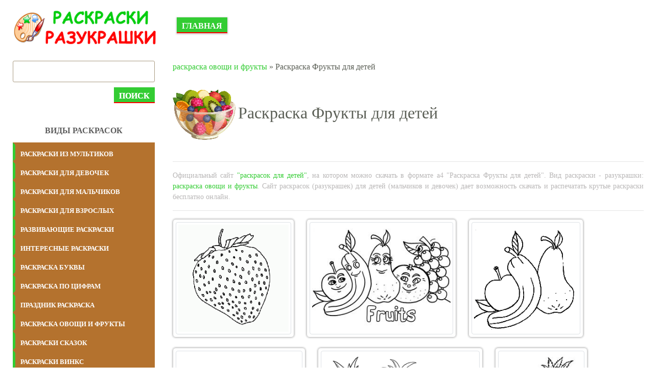

--- FILE ---
content_type: text/html; charset=UTF-8
request_url: https://raspechatat-raskraski.com/raskraski-ovoshchi-i-frukty/frukty-dlya-detej
body_size: 5228
content:
<!DOCTYPE html>
<html lang="ru_RU" class="h-100">
    <head>
        <meta charset="UTF-8">
        <meta name="viewport" content="width=device-width, initial-scale=1, shrink-to-fit=no">
                <title>Раскраска Фрукты для детей 🍀. Скачать разукрашку бесплатно</title>
        <link rel="icon" href="https://cdn.raspechatat-raskraski.com/favicon.png" type="image/png">
        <link rel="icon" href="https://cdn.raspechatat-raskraski.com/favicon.png" type="image/png">
        <link rel="apple-touch-icon" sizes="180x180" href="https://cdn.raspechatat-raskraski.com/apple-icon-180x180.png">
        <link rel="icon" type="image/png" sizes="192x192"  href="https://cdn.raspechatat-raskraski.com/android-icon-192x192.png">
        <link rel="icon" type="image/png" sizes="32x32" href="https://cdn.raspechatat-raskraski.com/favicon-32x32.png">
        <link rel="icon" type="image/png" sizes="16x16" href="https://cdn.raspechatat-raskraski.com/favicon-16x16.png">
        <link rel="manifest" href="/manifest.json">
        <meta name="msapplication-TileColor" content="#ffffff">
        <meta name="msapplication-TileImage" content="https://cdn.raspechatat-raskraski.com/ms-icon-144x144.png">
        <meta name="theme-color" content="#ffffff">
        <meta property="og:site_name" content="Детские раскраски (разукрашки) распечатать бесплатно">
        <meta property="og:type" content="website">
        <meta property="og:title" content="Детские раскраски (разукрашки) распечатать бесплатно">
        <meta property="og:url" content="https://raspechatat-raskraski.com/">
        <meta property="og:description" content="Самые лучшие раскраски (разукрашки) распечатать бесплатно формат а4. Детские раскраски pdf распечатать для мальчиков и девочек. Скачать новые раскраски.">
        <meta property="og:image" content="https://cdn.raspechatat-raskraski.com/logo-rasraski.png" />
        <script type="application/ld+json">
            {
                "@context": "https://schema.org",
                "@type": "WebSite",
                "name": "Детские раскраски (разукрашки) распечатать бесплатно",
                "url": "https://raspechatat-raskraski.com/",
                "description": "Самые лучшие раскраски (разукрашки) распечатать бесплатно формат а4. Детские раскраски pdf распечатать для мальчиков и девочек. Скачать новые раскраски.",
                "image": {
                    "@type": "ImageObject",
                    "url": "https://cdn.raspechatat-raskraski.com/logo-rasraski.png"
                }
            }
        </script>
        <meta name="google-site-verification" content="NEj_zI8r2nyCo4RXAmdFumJCP0QNxwtALMeYaCYCZRQ" />
        <meta name="yandex-verification" content="c59a712d487ba33b" />
        <meta name="p:domain_verify" content="af5990b0adb6c3753580e9634212d4e7"/>
        <script async src="https://www.googletagmanager.com/gtag/js?id=G-EPN8TZ7KMF"></script>
        <script>
            window.dataLayer = window.dataLayer || [];
            function gtag(){dataLayer.push(arguments);}
            gtag('js', new Date());
            gtag('config', 'G-EPN8TZ7KMF');
        </script>
        <script>window.yaContextCb=window.yaContextCb||[]</script>
        <script src="https://yandex.ru/ads/system/context.js" async></script>
        <meta name="description" content="🎨 Самые лучшие раскраски (разукрашки) распечатать бесплатно формат а4 Фрукты для детей или сохранить на свой гаджет. Детские раскраски pdf распечатать для мальчиков и девочек. Скачать новые раскраски. 🍀">
<meta name="keywords" content="раскраска, фрукты, для, детей, распечатать, скачать, бесплатно, разукрашки">
<meta name="robots" content="ALL">
<meta http-equiv="Cache-Control" content="max-age=604800, must-revalidate">
<meta http-equiv="expires" content="0">
<meta http-equiv="robots" content="index,follow">
<meta property="og:title" content="Раскраска Фрукты для детей 🍀. Скачать разукрашку бесплатно">
<meta property="og:site_name" content="Распечатать раскраски разукрашки для девочек и мальчиков raspechatat-raskraski.com">
<meta property="og:url" content="https://raspechatat-raskraski.com/raskraski-ovoshchi-i-frukty/frukty-dlya-detej">
<meta property="og:type" content="website">
<meta property="og:locale" content="ru_RU">
<meta property="og:description" content="🎨 Самые лучшие раскраски (разукрашки) распечатать бесплатно формат а4 Фрукты для детей или сохранить на свой гаджет. Детские раскраски pdf распечатать для мальчиков и девочек. Скачать новые раскраски. 🍀">
<meta property="og:image" content="https://raspechatat-raskraski.com/images/5/5/4/raskraska-frukty.gif">
<meta name="csrf-param" content="_csrf-frontend">
<meta name="csrf-token" content="7TK5y48TeEhXLP1bZgIUNa8jNWpPb7JSQ9bs9O8-Vze4U8y_50cIKh9ck281S0Jl50d3CzwmggVwhI2rglUSXA==">

<link href="https://raspechatat-raskraski.com/raskraski-ovoshchi-i-frukty/frukty-dlya-detej" rel="canonical">
<link href="https://raspechatat-raskraski.com/images/5/5/4/raskraska-frukty.gif" rel="image_src">
<link href="/assets/729a2f44/css/bootstrap.css" rel="stylesheet">
<link href="/css/main.css" rel="stylesheet">
<script src="/js/jquery-3.4.1.min.js"></script>
<script src="/js/main.js"></script>        <!-- Yandex.RTB R-A-2159199-3 -->
<script>window.yaContextCb.push(()=>{
  Ya.Context.AdvManager.render({
    type: 'fullscreen',    
    platform: 'desktop',
    blockId: 'R-A-2159199-3'
  })
})</script>    </head>
    <body class="home page-template-default page page-id-13 wp-custom-logo">
                <header id="site-header" class="container" role="banner">
            <div class="row">
                <div class="col-12 col-md-3">
                    <a href="/" class="custom-logo-link" rel="home" aria-current="page">
                        <img width="494" height="102" alt="Детские раскраски распечатать" class="custom-logo" src="https://cdn.raspechatat-raskraski.com/logo-rasraski.png"></a>
                </div>
                <div class="col-12 col-md-9">
                    <div class="main-menu">
                        <div class="menu-glavnoe-container">
                            <ul id="menu-glavnoe" class="menu">
                                <li>
                                    <a href="/" aria-current="page">Главная</a>
                                </li>                                
                            </ul>                            
                        </div>
                    </div>                    
                </div>
            </div>
        </header>
        <div class="banner">
                    </div>               
        <main id="site-content" class="container" role="main" style="height: auto !important;"> 
                              
            <div class="row" style="height: auto !important;">
                                                <div class="row" style="height: auto !important; padding: 0px 15px;">
    <div class="col-12 col-md-3 order-2 order-md-1">
        
<div class="sidebar">
    <div class="sidebar-search">
        <form action="/search">
            <input type="text" name="text" placeholder="" value="" required="">
            <button role="submit">Поиск</button>
        </form>
    </div>
    <p class="sidebar-top-title">ВИДЫ РАСКРАСОК</p>
    <div class="sidebar-categories">
                    <a href="/raskraski-iz-multikov" class="sidebar-category" style="background:#0959ad"><span>раскраски из мультиков</span></a>
                        <a href="/raskraski-dlya-devochek" class="sidebar-category" style="background:#0959ad"><span>раскраски для девочек</span></a>
                        <a href="/raskraski-dlya-malchikov" class="sidebar-category" style="background:#0959ad"><span>раскраски для мальчиков</span></a>
                        <a href="/raskraski-dlya-vzroslyh" class="sidebar-category" style="background:#0959ad"><span>раскраски для взрослых</span></a>
                        <a href="/razvivayushchie-raskraski" class="sidebar-category" style="background:#0959ad"><span>развивающие раскраски</span></a>
                        <a href="/interesnye-raskraski" class="sidebar-category" style="background:#0959ad"><span>интересные раскраски</span></a>
                        <a href="/raskraski-bukvy-alfavit" class="sidebar-category" style="background:#0959ad"><span>раскраска буквы</span></a>
                        <a href="/raskraski-cifry" class="sidebar-category" style="background:#0959ad"><span>раскраска по цифрам</span></a>
                        <a href="/raskraski-na-prazdniki" class="sidebar-category" style="background:#0959ad"><span>праздник раскраска</span></a>
                        <a href="/raskraski-ovoshchi-i-frukty" class="sidebar-category" style="background:#0959ad"><span>раскраска овощи и фрукты</span></a>
                        <a href="/raskraski-iz-skazok" class="sidebar-category" style="background:#0959ad"><span>раскраски сказок</span></a>
                        <a href="/raskraski-vinks" class="sidebar-category" style="background:#0959ad"><span>раскраски винкс</span></a>
                        <a href="/raskraski-zhivotnyh" class="sidebar-category" style="background:#0959ad"><span>раскраска животные</span></a>
                        <a href="/trafarety" class="sidebar-category" style="background:#0959ad"><span>трафареты</span></a>
                        <a href="/raskraski-vremena-goda" class="sidebar-category" style="background:#0959ad"><span>раскраска времена года</span></a>
                        <a href="/raskraski-priroda" class="sidebar-category" style="background:#0959ad"><span>раскраска природа</span></a>
                        <a href="/raskraski-antistress" class="sidebar-category" style="background:#0959ad"><span>раскраска антистресс</span></a>
                        <a href="/raskraska-mashiny" class="sidebar-category" style="background:#0959ad"><span>раскраски машины</span></a>
                        <a href="/raskraski-eda" class="sidebar-category" style="background:#0959ad"><span>раскраска еда</span></a>
                        <a href="/znamenitosti" class="sidebar-category" style="background:#0959ad"><span>раскраски знаменитостей</span></a>
                        <a href="/png" class="sidebar-category" style="background:#0959ad"><span>png картинки </span></a>
                </div>
    <div class="sidebar-top">
        <p class="sidebar-top-title">ТОП 10 РАСКРАСОК</p>
        <ul class="wpp-list">
                            <li> <a href="/razvivayushchie-raskraski/geometricheskie-figury" class="wpp-post-title" target="_self">Раскраски Геометрические фигуры</a></li>
                                    <li> <a href="/raskraski-antistress/slozhnye-antistress" class="wpp-post-title" target="_self">Сложные раскраски антистресс</a></li>
                                    <li> <a href="/razvivayushchie-raskraski/labirinty" class="wpp-post-title" target="_self">Лабиринты для детей</a></li>
                                    <li> <a href="/raskraski-ovoshchi-i-frukty/frukty-dlya-detej" class="wpp-post-title" target="_self">Раскраска Фрукты для детей</a></li>
                                    <li> <a href="/raskraski-dlya-vzroslyh/po-nomeram-dlya-vzroslyh" class="wpp-post-title" target="_self">Раскраски по номерам для взрослых</a></li>
                                    <li> <a href="/raskraski-dlya-devochek/dlya-devochek-9-let" class="wpp-post-title" target="_self">Раскраски для девочек 9 лет</a></li>
                                    <li> <a href="/raskraski-dlya-devochek/iskorka" class="wpp-post-title" target="_self">Раскраска пони Искорка</a></li>
                                    <li> <a href="/raskraski-dlya-devochek/dlya-devochek-5-let" class="wpp-post-title" target="_self">Раскраски для девочек 5 лет</a></li>
                                    <li> <a href="/raskraski-iz-multikov/leo-i-tig" class="wpp-post-title" target="_self">Раскраска Лео и Тиг</a></li>
                                    <li> <a href="/raskraski-iz-multikov/druzhnye-mopsy" class="wpp-post-title" target="_self">Раскраски Дружные мопсы</a></li>
                            </ul>
    </div>
</div>    </div>
    <div class="col-12 col-md-9 order-1 order-md-2" style="height: auto !important;">
        <div class="breadcrumb-new">
            <a href="/raskraski-ovoshchi-i-frukty" rel="category tag">раскраска овощи и фрукты</a> » Раскраска Фрукты для детей        </div>
        <div class="titleproduct">
            <img class="img-mini" src="/images/5/5/4/raskraska-frukty-dlya-detej.png">
            <h1 style="font-size: 2rem;"><span>Раскраска Фрукты для детей</span></h1>
        </div>
        <hr>
        <div class="orig-name" style="text-align: justify;">
            Официальный сайт <a href="https://raspechatat-raskraski.com/" title="Картинки раскраски для мальчиков и девочек">"раскрасок для детей"</a>, на котором можно скачать в формате а4 "Раскраска Фрукты для детей". Вид раскраски - разукрашки: <a href="/raskraski-ovoshchi-i-frukty" rel="category tag">раскраска овощи и фрукты</a>. Сайт раскрасок (разукрашек) для детей (мальчиков и девочек) дает возможность скачать и распечатать крутые раскраски бесплатно онлайн.
        </div>
        <hr>
        <div class="rrs-gallery">
                                <a data-toggle="modal" data-target="#myModal" data-local="#myGallery" data-slide-to="0" href="#myGallery" title="Раскраска Раскраска Фрукты для детей. Раскраска 1" data-img="https://cdn.raspechatat-raskraski.com/5/5/4/raskraska-frukty.gif">
                        <span class="zoom"></span>
                        <img style="height:220px;" class="attachment-medium size-medium img-thumbnail" src="https://cdn.raspechatat-raskraski.com/5/5/4/thumb-raskraska-frukty.gif">
                    </a>
                                        <a data-toggle="modal" data-target="#myModal" data-local="#myGallery" data-slide-to="1" href="#myGallery" title="Раскраска Раскраска Фрукты для детей. Раскраска 2" data-img="https://cdn.raspechatat-raskraski.com/5/5/4/raskraska-frukty.jpg">
                        <span class="zoom"></span>
                        <img style="height:220px;" class="attachment-medium size-medium img-thumbnail" src="https://cdn.raspechatat-raskraski.com/5/5/4/thumb-raskraska-frukty.jpg">
                    </a>
                                        <a data-toggle="modal" data-target="#myModal" data-local="#myGallery" data-slide-to="2" href="#myGallery" title="Раскраска Раскраска Фрукты для детей. Раскраска 3" data-img="https://cdn.raspechatat-raskraski.com/5/5/4/raskraska-frukty_2.gif">
                        <span class="zoom"></span>
                        <img style="height:220px;" class="attachment-medium size-medium img-thumbnail" src="https://cdn.raspechatat-raskraski.com/5/5/4/thumb-raskraska-frukty_2.gif">
                    </a>
                                        <a data-toggle="modal" data-target="#myModal" data-local="#myGallery" data-slide-to="3" href="#myGallery" title="Раскраска Раскраска Фрукты для детей. Раскраска 4" data-img="https://cdn.raspechatat-raskraski.com/5/5/4/raskraska-frukty_2.jpg">
                        <span class="zoom"></span>
                        <img style="height:220px;" class="attachment-medium size-medium img-thumbnail" src="https://cdn.raspechatat-raskraski.com/5/5/4/thumb-raskraska-frukty_2.jpg">
                    </a>
                                        <a data-toggle="modal" data-target="#myModal" data-local="#myGallery" data-slide-to="4" href="#myGallery" title="Раскраска Раскраска Фрукты для детей. Раскраска 5" data-img="https://cdn.raspechatat-raskraski.com/5/5/4/raskraska-frukty_3-scaled.gif">
                        <span class="zoom"></span>
                        <img style="height:220px;" class="attachment-medium size-medium img-thumbnail" src="https://cdn.raspechatat-raskraski.com/5/5/4/thumb-raskraska-frukty_3-scaled.gif">
                    </a>
                                        <a data-toggle="modal" data-target="#myModal" data-local="#myGallery" data-slide-to="5" href="#myGallery" title="Раскраска Раскраска Фрукты для детей. Раскраска 6" data-img="https://cdn.raspechatat-raskraski.com/5/5/4/raskraska-frukty_3.jpg">
                        <span class="zoom"></span>
                        <img style="height:220px;" class="attachment-medium size-medium img-thumbnail" src="https://cdn.raspechatat-raskraski.com/5/5/4/thumb-raskraska-frukty_3.jpg">
                    </a>
                                        <a data-toggle="modal" data-target="#myModal" data-local="#myGallery" data-slide-to="6" href="#myGallery" title="Раскраска Раскраска Фрукты для детей. Раскраска 7" data-img="https://cdn.raspechatat-raskraski.com/5/5/4/raskraska-frukty_4.gif">
                        <span class="zoom"></span>
                        <img style="height:220px;" class="attachment-medium size-medium img-thumbnail" src="https://cdn.raspechatat-raskraski.com/5/5/4/thumb-raskraska-frukty_4.gif">
                    </a>
                                        <a data-toggle="modal" data-target="#myModal" data-local="#myGallery" data-slide-to="7" href="#myGallery" title="Раскраска Раскраска Фрукты для детей. Раскраска 8" data-img="https://cdn.raspechatat-raskraski.com/5/5/4/raskraska-frukty_4.jpg">
                        <span class="zoom"></span>
                        <img style="height:220px;" class="attachment-medium size-medium img-thumbnail" src="https://cdn.raspechatat-raskraski.com/5/5/4/thumb-raskraska-frukty_4.jpg">
                    </a>
                                        <a data-toggle="modal" data-target="#myModal" data-local="#myGallery" data-slide-to="8" href="#myGallery" title="Раскраска Раскраска Фрукты для детей. Раскраска 9" data-img="https://cdn.raspechatat-raskraski.com/5/5/4/raskraska-frukty_5.gif">
                        <span class="zoom"></span>
                        <img style="height:220px;" class="attachment-medium size-medium img-thumbnail" src="https://cdn.raspechatat-raskraski.com/5/5/4/thumb-raskraska-frukty_5.gif">
                    </a>
                                        <a data-toggle="modal" data-target="#myModal" data-local="#myGallery" data-slide-to="9" href="#myGallery" title="Раскраска Раскраска Фрукты для детей. Раскраска 10" data-img="https://cdn.raspechatat-raskraski.com/5/5/4/raskraska-frukty_5.jpg">
                        <span class="zoom"></span>
                        <img style="height:220px;" class="attachment-medium size-medium img-thumbnail" src="https://cdn.raspechatat-raskraski.com/5/5/4/thumb-raskraska-frukty_5.jpg">
                    </a>
                                        <a data-toggle="modal" data-target="#myModal" data-local="#myGallery" data-slide-to="10" href="#myGallery" title="Раскраска Раскраска Фрукты для детей. Раскраска 11" data-img="https://cdn.raspechatat-raskraski.com/5/5/4/raskraska-frukty_6.jpg">
                        <span class="zoom"></span>
                        <img style="height:220px;" class="attachment-medium size-medium img-thumbnail" src="https://cdn.raspechatat-raskraski.com/5/5/4/thumb-raskraska-frukty_6.jpg">
                    </a>
                                        <a data-toggle="modal" data-target="#myModal" data-local="#myGallery" data-slide-to="11" href="#myGallery" title="Раскраска Раскраска Фрукты для детей. Раскраска 12" data-img="https://cdn.raspechatat-raskraski.com/5/5/4/raskraska-frukty_7.jpg">
                        <span class="zoom"></span>
                        <img style="height:220px;" class="attachment-medium size-medium img-thumbnail" src="https://cdn.raspechatat-raskraski.com/5/5/4/thumb-raskraska-frukty_7.jpg">
                    </a>
                                        <a data-toggle="modal" data-target="#myModal" data-local="#myGallery" data-slide-to="12" href="#myGallery" title="Раскраска Раскраска Фрукты для детей. Раскраска 13" data-img="https://cdn.raspechatat-raskraski.com/5/5/4/raskraska-frukty_8.jpg">
                        <span class="zoom"></span>
                        <img style="height:220px;" class="attachment-medium size-medium img-thumbnail" src="https://cdn.raspechatat-raskraski.com/5/5/4/thumb-raskraska-frukty_8.jpg">
                    </a>
                                        <a data-toggle="modal" data-target="#myModal" data-local="#myGallery" data-slide-to="13" href="#myGallery" title="Раскраска Раскраска Фрукты для детей. Раскраска 14" data-img="https://cdn.raspechatat-raskraski.com/5/5/4/raskraska-frukty_9.jpg">
                        <span class="zoom"></span>
                        <img style="height:220px;" class="attachment-medium size-medium img-thumbnail" src="https://cdn.raspechatat-raskraski.com/5/5/4/thumb-raskraska-frukty_9.jpg">
                    </a>
                                        <a data-toggle="modal" data-target="#myModal" data-local="#myGallery" data-slide-to="14" href="#myGallery" title="Раскраска Раскраска Фрукты для детей. Раскраска 15" data-img="https://cdn.raspechatat-raskraski.com/5/5/4/raskraska-frukty_10.jpg">
                        <span class="zoom"></span>
                        <img style="height:220px;" class="attachment-medium size-medium img-thumbnail" src="https://cdn.raspechatat-raskraski.com/5/5/4/thumb-raskraska-frukty_10.jpg">
                    </a>
                                        <a data-toggle="modal" data-target="#myModal" data-local="#myGallery" data-slide-to="15" href="#myGallery" title="Раскраска Раскраска Фрукты для детей. Раскраска 16" data-img="https://cdn.raspechatat-raskraski.com/5/5/4/raskraska-frukty_11.jpg">
                        <span class="zoom"></span>
                        <img style="height:220px;" class="attachment-medium size-medium img-thumbnail" src="https://cdn.raspechatat-raskraski.com/5/5/4/thumb-raskraska-frukty_11.jpg">
                    </a>
                                        <a data-toggle="modal" data-target="#myModal" data-local="#myGallery" data-slide-to="16" href="#myGallery" title="Раскраска Раскраска Фрукты для детей. Раскраска 17" data-img="https://cdn.raspechatat-raskraski.com/5/5/4/raskraska-frukty_12.jpg">
                        <span class="zoom"></span>
                        <img style="height:220px;" class="attachment-medium size-medium img-thumbnail" src="https://cdn.raspechatat-raskraski.com/5/5/4/thumb-raskraska-frukty_12.jpg">
                    </a>
                                        <a data-toggle="modal" data-target="#myModal" data-local="#myGallery" data-slide-to="17" href="#myGallery" title="Раскраска Раскраска Фрукты для детей. Раскраска 18" data-img="https://cdn.raspechatat-raskraski.com/5/5/4/raskraska-frukty_13.jpg">
                        <span class="zoom"></span>
                        <img style="height:220px;" class="attachment-medium size-medium img-thumbnail" src="https://cdn.raspechatat-raskraski.com/5/5/4/thumb-raskraska-frukty_13.jpg">
                    </a>
                                        <a data-toggle="modal" data-target="#myModal" data-local="#myGallery" data-slide-to="18" href="#myGallery" title="Раскраска Раскраска Фрукты для детей. Раскраска 19" data-img="https://cdn.raspechatat-raskraski.com/5/5/4/raskraska-frukty_14.jpg">
                        <span class="zoom"></span>
                        <img style="height:220px;" class="attachment-medium size-medium img-thumbnail" src="https://cdn.raspechatat-raskraski.com/5/5/4/thumb-raskraska-frukty_14.jpg">
                    </a>
                            </div>
        <p class="rs-description">
            <p>Популярные картинки раскраски (разукрашки) Фрукты для детей сохранить на свой гаджет, а затем распечатать бесплатно в удобном а4 формате. На нашем сайте Вы найдете категорию  Фрукты для детей. Разнообразная тематика раскрасок, позволит всей семье прекрасно провести время!  Официальный сайт раскрасок raspechatat-raskraski.com для детей (мальчиков и девочек) от 3 до 16 лет.</p>        </p>
    </div>
</div>
<div class="modal fade" id="myModal">
    <div class="modal-dialog">
        <div class="modal-content">
            <div class="modal-header">
                <div class="pull-left">Раскраска "Раскраска Фрукты для детей"</div>
                <button type="button" class="close" data-dismiss="modal" title="Close">
                    <img style="width:18px;" src="https://cdn.raspechatat-raskraski.com/arrowclose.svg">
                </button>
            </div>
            <div class="modal-body">
                <div id="myGallery" class="carousel slide" data-ride="carousel" data-interval="false">
                    <div class="carousel-inner">
                                                <div class="carousel-item  active"> <img class="d-block w-100" src="https://cdn.raspechatat-raskraski.com/5/5/4/raskraska-frukty.gif" alt="Раскраска Фрукты для детей. Раскраска 1" data-img="https://cdn.raspechatat-raskraski.com/5/5/4/raskraska-frukty.gif">
                        </div>
                                                        <div class="carousel-item "> <img class="d-block w-100" src="https://cdn.raspechatat-raskraski.com/5/5/4/raskraska-frukty.jpg" alt="Раскраска Фрукты для детей. Раскраска 2" data-img="https://cdn.raspechatat-raskraski.com/5/5/4/raskraska-frukty.jpg">
                        </div>
                                                        <div class="carousel-item "> <img class="d-block w-100" src="https://cdn.raspechatat-raskraski.com/5/5/4/raskraska-frukty_2.gif" alt="Раскраска Фрукты для детей. Раскраска 3" data-img="https://cdn.raspechatat-raskraski.com/5/5/4/raskraska-frukty_2.gif">
                        </div>
                                                        <div class="carousel-item "> <img class="d-block w-100" src="https://cdn.raspechatat-raskraski.com/5/5/4/raskraska-frukty_2.jpg" alt="Раскраска Фрукты для детей. Раскраска 4" data-img="https://cdn.raspechatat-raskraski.com/5/5/4/raskraska-frukty_2.jpg">
                        </div>
                                                        <div class="carousel-item "> <img class="d-block w-100" src="https://cdn.raspechatat-raskraski.com/5/5/4/raskraska-frukty_3-scaled.gif" alt="Раскраска Фрукты для детей. Раскраска 5" data-img="https://cdn.raspechatat-raskraski.com/5/5/4/raskraska-frukty_3-scaled.gif">
                        </div>
                                                        <div class="carousel-item "> <img class="d-block w-100" src="https://cdn.raspechatat-raskraski.com/5/5/4/raskraska-frukty_3.jpg" alt="Раскраска Фрукты для детей. Раскраска 6" data-img="https://cdn.raspechatat-raskraski.com/5/5/4/raskraska-frukty_3.jpg">
                        </div>
                                                        <div class="carousel-item "> <img class="d-block w-100" src="https://cdn.raspechatat-raskraski.com/5/5/4/raskraska-frukty_4.gif" alt="Раскраска Фрукты для детей. Раскраска 7" data-img="https://cdn.raspechatat-raskraski.com/5/5/4/raskraska-frukty_4.gif">
                        </div>
                                                        <div class="carousel-item "> <img class="d-block w-100" src="https://cdn.raspechatat-raskraski.com/5/5/4/raskraska-frukty_4.jpg" alt="Раскраска Фрукты для детей. Раскраска 8" data-img="https://cdn.raspechatat-raskraski.com/5/5/4/raskraska-frukty_4.jpg">
                        </div>
                                                        <div class="carousel-item "> <img class="d-block w-100" src="https://cdn.raspechatat-raskraski.com/5/5/4/raskraska-frukty_5.gif" alt="Раскраска Фрукты для детей. Раскраска 9" data-img="https://cdn.raspechatat-raskraski.com/5/5/4/raskraska-frukty_5.gif">
                        </div>
                                                        <div class="carousel-item "> <img class="d-block w-100" src="https://cdn.raspechatat-raskraski.com/5/5/4/raskraska-frukty_5.jpg" alt="Раскраска Фрукты для детей. Раскраска 10" data-img="https://cdn.raspechatat-raskraski.com/5/5/4/raskraska-frukty_5.jpg">
                        </div>
                                                        <div class="carousel-item "> <img class="d-block w-100" src="https://cdn.raspechatat-raskraski.com/5/5/4/raskraska-frukty_6.jpg" alt="Раскраска Фрукты для детей. Раскраска 11" data-img="https://cdn.raspechatat-raskraski.com/5/5/4/raskraska-frukty_6.jpg">
                        </div>
                                                        <div class="carousel-item "> <img class="d-block w-100" src="https://cdn.raspechatat-raskraski.com/5/5/4/raskraska-frukty_7.jpg" alt="Раскраска Фрукты для детей. Раскраска 12" data-img="https://cdn.raspechatat-raskraski.com/5/5/4/raskraska-frukty_7.jpg">
                        </div>
                                                        <div class="carousel-item "> <img class="d-block w-100" src="https://cdn.raspechatat-raskraski.com/5/5/4/raskraska-frukty_8.jpg" alt="Раскраска Фрукты для детей. Раскраска 13" data-img="https://cdn.raspechatat-raskraski.com/5/5/4/raskraska-frukty_8.jpg">
                        </div>
                                                        <div class="carousel-item "> <img class="d-block w-100" src="https://cdn.raspechatat-raskraski.com/5/5/4/raskraska-frukty_9.jpg" alt="Раскраска Фрукты для детей. Раскраска 14" data-img="https://cdn.raspechatat-raskraski.com/5/5/4/raskraska-frukty_9.jpg">
                        </div>
                                                        <div class="carousel-item "> <img class="d-block w-100" src="https://cdn.raspechatat-raskraski.com/5/5/4/raskraska-frukty_10.jpg" alt="Раскраска Фрукты для детей. Раскраска 15" data-img="https://cdn.raspechatat-raskraski.com/5/5/4/raskraska-frukty_10.jpg">
                        </div>
                                                        <div class="carousel-item "> <img class="d-block w-100" src="https://cdn.raspechatat-raskraski.com/5/5/4/raskraska-frukty_11.jpg" alt="Раскраска Фрукты для детей. Раскраска 16" data-img="https://cdn.raspechatat-raskraski.com/5/5/4/raskraska-frukty_11.jpg">
                        </div>
                                                        <div class="carousel-item "> <img class="d-block w-100" src="https://cdn.raspechatat-raskraski.com/5/5/4/raskraska-frukty_12.jpg" alt="Раскраска Фрукты для детей. Раскраска 17" data-img="https://cdn.raspechatat-raskraski.com/5/5/4/raskraska-frukty_12.jpg">
                        </div>
                                                        <div class="carousel-item "> <img class="d-block w-100" src="https://cdn.raspechatat-raskraski.com/5/5/4/raskraska-frukty_13.jpg" alt="Раскраска Фрукты для детей. Раскраска 18" data-img="https://cdn.raspechatat-raskraski.com/5/5/4/raskraska-frukty_13.jpg">
                        </div>
                                                        <div class="carousel-item "> <img class="d-block w-100" src="https://cdn.raspechatat-raskraski.com/5/5/4/raskraska-frukty_14.jpg" alt="Раскраска Фрукты для детей. Раскраска 19" data-img="https://cdn.raspechatat-raskraski.com/5/5/4/raskraska-frukty_14.jpg">
                        </div>
                                                    </div>
                    <button class="carousel-control carousel-control-prev" type="button" data-target="#myGallery" data-slide="prev">
                        <img class="arrow-car" aria-hidden="true" src="https://cdn.raspechatat-raskraski.com/arrowleft.svg">
                        <span class="sr-only">Предыдущий</span>
                    </button>
                    <button class="carousel-control carousel-control-next" type="button" data-target="#myGallery" data-slide="next">
                        <img class="arrow-car" aria-hidden="true" src="https://cdn.raspechatat-raskraski.com/arrowright.svg">
                        <span class="sr-only">Следующий</span>
                    </button>
                </div>
            </div>
            <div class="modal-footer">
                <a href="" download="Раскраска Фрукты для детей" class="popup-dl">Скачать</a>
                <button class="popup-print">Распечатать</button>
                <button class="btn-sm close" type="button" data-dismiss="modal">Закрыть</button>
            </div>
        </div>
    </div>
</div>
            </div>           
        </main>
        <div class="banner">
            <!-- Yandex.RTB R-A-2159199-2 -->
<div id="yandex_rtb_R-A-2159199-2"></div>
<script>window.yaContextCb.push(()=>{
  Ya.Context.AdvManager.render({
    renderTo: 'yandex_rtb_R-A-2159199-2',
    blockId: 'R-A-2159199-2'
  })
})</script>        </div>          
        <footer id="site-footer" role="contentinfo">
            <div class="container">
                <p class="float-left">&copy; Распечатать раскраски разукрашки для девочек и мальчиков raspechatat-raskraski.com 2022 - 2025</p>
                <p class="float-right"></p>
            </div>
        </footer>

        <script src="/assets/248e69b6/jquery.js"></script>
<script src="/assets/2f410f29/yii.js"></script>
<script src="/js/jquery-3.4.1.min.js"></script>
<script src="/assets/729a2f44/js/bootstrap.bundle.js"></script>    <script defer src="https://static.cloudflareinsights.com/beacon.min.js/vcd15cbe7772f49c399c6a5babf22c1241717689176015" integrity="sha512-ZpsOmlRQV6y907TI0dKBHq9Md29nnaEIPlkf84rnaERnq6zvWvPUqr2ft8M1aS28oN72PdrCzSjY4U6VaAw1EQ==" data-cf-beacon='{"version":"2024.11.0","token":"48fed343cee34c13824a40a9366b03f2","r":1,"server_timing":{"name":{"cfCacheStatus":true,"cfEdge":true,"cfExtPri":true,"cfL4":true,"cfOrigin":true,"cfSpeedBrain":true},"location_startswith":null}}' crossorigin="anonymous"></script>
</body>
    <!-- Yandex.Metrika counter --> <script type="text/javascript">     (function(m,e,t,r,i,k,a){         m[i]=m[i]||function(){(m[i].a=m[i].a||[]).push(arguments)};         m[i].l=1*new Date();         for (var j = 0; j < document.scripts.length; j++) {if (document.scripts[j].src === r) { return; }}         k=e.createElement(t),a=e.getElementsByTagName(t)[0],k.async=1,k.src=r,a.parentNode.insertBefore(k,a)     })(window, document,'script','https://mc.webvisor.org/metrika/tag_ww.js', 'ym');      ym(87166911, 'init', {clickmap:true, accurateTrackBounce:true, trackLinks:true}); </script> <noscript><div><img src="https://mc.yandex.ru/watch/87166911" style="position:absolute; left:-9999px;" alt="" /></div></noscript> <!-- /Yandex.Metrika counter -->

</html>


--- FILE ---
content_type: text/css
request_url: https://raspechatat-raskraski.com/css/main.css
body_size: 1797
content:
html, body {
    overflow-x: hidden;
    width: 100%;
}
body {
    font-family: 'verdana';
    color: #5b5f56;
    min-width: 320px;
    padding: 5px;
  /*  background: url(/images/background.png); */
}
a, a:hover {
    color: #33cc33;
}
p {text-align:justify}
header {
    border-bottom: 5px solid #ffffff;
    margin-bottom: 20px;
    padding: 5px;
}
footer {
    border-top: 2px solid #f074b0;
    padding: 5px;
}

.custom-logo {
    max-width: 100%;
    height: auto;
    margin-top: 10px;
}

.main-menu ul {
    display: flex;
    padding: 0;
    padding-top: 1rem;
    flex-wrap: wrap;
}
.main-menu ul li {
    list-style-type: none;
    margin-right: 1rem;
    padding: .5rem;
}
.main-menu ul li a {
    font-weight: 600;
    box-shadow: 0px 1px 3px 1px #CCC;
    display: block;
    white-space: nowrap;
    padding: 5px 10px 0px;
    border-bottom: 2px solid #ff0000;
    color: #FFFFFF;
    background: #33cc33;
    text-transform: uppercase;
}
.main-menu ul li a:hover {
    text-decoration: none;
    color: white;
    background-color: #ff0000;
}

.sidebar {
    padding: 0 5px;
}
.sidebar-categories a {
    display: block;
    font-weight: bold;
    text-transform: uppercase;
    font-size: 13px;
    color: #FFFFFF;
    margin: -5px 0px 5px 0;
    padding: 8px 0 0 15px;
    padding-left: 10px;
    border: 5px solid transparent;
    border-left: 5px solid #33cc33;
    background: #b4722e!important;
}
.sidebar-categories a:hover {
    color: white;
    background-color: #33cc33!important;
    border: 5px dotted #ff0000;
}

.rs-posts {
    margin: 40px 0;
}
.rs-post a h2, .rs-post a:hover h2{
    color: #333;
    text-decoration: none;
    font-weight: bold;
    text-transform: uppercase;
	font-size: 1rem;
}
.rs-post a, .rs-post a:hover {
    color: #333;
    text-decoration: none;
    font-weight: bold;
    text-transform: uppercase;
}
.rs-post a img, .img-mini {
    margin-bottom: 5px;
    height: 150px;
    width: auto;
}
.rs-ajax-loader {
    display: none;
}
.rs-ajax-loader.active {
    display: block;
}

.rs-post {
    display: none;
}
.rs-post.active {
    display: initial;
}

.sidebar-search {
    text-align: right;
}
.sidebar-search input {
    height: 42px;
    width: 100%;
    border: 1px solid #ab9c83;
    border-radius: 3px;
    padding: 10px;
    font-weight: bold;
    font-size: 14px;
    color: #5b5f56;
}
.sidebar-search button {
    white-space: nowrap;
    border: 0;
    text-shadow: 0 0 0;
    padding: 5px 10px 0px;
    border-radius: 0;
    border-bottom: 2px solid #ff0000;
    color: #fff;
    background:#33cc33;
    font-size: 16px;
    font-weight: 900;
    text-transform: uppercase;
    margin: 10px 0;
}

.sidebar-top-title {
    color: #5D5D5D;
    font-weight: bold;
    margin-top: 2rem;
    text-align: center;
}
.sidebar-top .wpp-list {
    padding: 0;
}
.sidebar-top .wpp-meta.post-stats {
    display: none;
}

body {
    counter-reset: top-counter;
}
.container {
    width:100%!important;
    max-width: 1300px;
}
.sidebar-top .wpp-list li:before {
    counter-increment: top-counter;
    content: counter(top-counter);
    color: #000;
    text-align: center;
    line-height: 42px;
    width: 42px;
    height: 42px;
    background: #e9b534;
    display: inline-block;
}
.sidebar-top .wpp-list li {
    background: #fff7e3;
    list-style-type: none;
}
.sidebar-top .wpp-list li:nth-child(2n){
    background: #fff1f5;
    border-bottom: 1px dashed #CBD1D1;
    border-top: 1px dashed #CBD1D1;
}

.rs-gallery img {
    height: 195px;
    width: auto;
}
.rs-gallery a {
    text-decoration: none;
    box-shadow: 0 0 3px 1px #ccc;
    border-radius: 6px;
    border: 1px #ccc solid;
    text-align: center;
    padding: 5px;
    height: auto !important;
    display: inline-block;
    margin-right: 20px;
    margin-bottom: 20px;
    position: relative;
}
.rs-gallery a .zoom {
    opacity: 0;
    transition: opacity .5s;
    -webkit-transition: opacity .5s;
    -moz-transition: opacity .5s;
    -ms-transition: opacity .5s;
    -o-transition: opacity .5s;
    background: url(zoom.png) no-repeat center center,url(zoom-bg.png) repeat left top;
    -webkit-background-size: 50px 50px;
    background-size: 50px 50px;
    display: block;
    position: absolute;
    top: 0;
    left: 0;
    width: 100%;
    height: 100%;
}
.rs-gallery a:hover .zoom {
    opacity: 1;
}
.img-popup {
    max-width: 100%;
    max-height: calc(75vh - 200px);
    margin: auto;
}
.rs-nav a {
    color: #333;
    text-decoration: none;
}

.popup-prev img, .popup-next img {
    width: 28px;
}
.popup-counter {
    position: relative;
    top: 2px;
}

.popup-dl img, .popup-print img {
    width: 16px;
}
.popup-dl, .popup-print, .popup-counter {
    white-space: nowrap;
}
.popup-dl {
    display: block;
    background: #33cc33;
    padding: 5px 20px;
    color: #fff;
}
.popup-print {
    display: block;
    background: #f41765;
    padding: 5px 20px;
    color: #fff;
    border: none;
}
.modal-body{padding-bottom:30px;}
.modal-footer{justify-content:space-between;}
.modal-footer .close {
    font-size: 16px;
    color: #ff0505;
    opacity: .7;
}
.arrow-car {
    opacity: 1;
    width: 50px;
    height: 65px;
    background: #ffffff;
}
.carousel-control-prev, .carousel-control-next{align-items:flex-end;bottom:-30px;}
.carousel-control-prev {left: -20px;}
.carousel-control-next {right: -15px;}
.popup-dl:hover,.popup-print:hover,.modal-footer .close:hover{
    color: #c9c4c4;
    text-decoration: none;
}

.pin {
    position: relative;
}
.pin .pin-btn {
    position: absolute;
    top: 15px;
    left: 15px;
    opacity: 0;
}
.pin:hover .pin-btn {
    opacity: 1;
}

.rs-related-title {
    font-size: 24px;
    font-weight: bold;
}

.fixed-header {
    position: fixed;
    z-index: 100;
    top: 0;
    opacity: 0;
    width: 100%;
    padding-top: 10px;
    padding-bottom: 10px;
    background: #fff;
    background: rgba(255,255,255,0.97);
    border-bottom: 1px solid #ccc;
    -webkit-transform: translateY(-100%);
    transform: translateY(-100%);
    -webkit-transition: 0.3s all ease-out;
    transition: 0.3s all ease-out;
}
.fixed-header.active {
    opacity: 1;
    transform: translateY(0);
}

.simplefavorite-button, .fav-my {
    margin-right: 10px;
}
.fav-my, .fav-my:hover, .simplefavorite-button {
    text-decoration: none;
    font-weight: 600;
    color: #333!important;
    cursor: pointer;
}

.simplefavorite-button img, .fav-my img {
    width: 24px!important;
    height: auto!important;
}
.simplefavorite-button.active {
    opacity: 1!important;
}

.rs-post-unfav a {
    margin-top: 10px;
    font-size: 12px;
    line-height: normal;
    display: block;
}
.rs-post a span {
    display: block;
}

.sidebar-categories a img {
    max-width: 28px;
    max-height: 28px;
}

.titleproduct {
    display: inline-flex;
}

.titleproduct h1 {
    font-size: 2rem;
    margin: auto;
	margin-left:5px;
}

@media (min-width: 768px) and (max-width: 1440px){

}
.ads_wr{
	width: 100%;
	min-width: 280px;
	margin: 20px auto;
	text-align: center;
	display: block;
}
.rrs-gallery a {
    text-decoration: none;
    box-shadow: 0 0 3px 1px #ccc;
    border-radius: 6px;
    border: 1px #ccc solid;
    text-align: center;
    padding: 5px;
    height: auto !important;
    display: inline-block;
    margin-right: 20px;
    margin-bottom: 20px;
    position: relative;
}
.rrs-gallery a .zoom {
    opacity: 0;
    transition: opacity .5s;
    -webkit-transition: opacity .5s;
    -moz-transition: opacity .5s;
    -ms-transition: opacity .5s;
    -o-transition: opacity .5s;
    background: url(../images/zoom.png) no-repeat center center,url(../images/zoom-bg.png) repeat left top;
    -webkit-background-size: 50px 50px;
    background-size: 50px 50px;
    display: block;
    position: absolute;
    top: 0;
    left: 0;
    width: 100%;
    height: 100%;
}
.rrs-gallery a:hover .zoom {
    opacity: 1;
}
.orig-name {
    margin-bottom: 15px;
    color: #b9b7b7;
    font-size: 90%;
}
.pagination a, .pagination span {
    padding: 5px 8px;
    font-size: 25px;
    color: #33cc33;
    text-decoration: none
}

.content-seo {line-height: 1.3; padding: 10px; border-radius: 10px; background-color: rgba(180,114,46,0.6); margin-bottom:20px;  box-shadow: #2a75e6}
.content-seo a {line-height: 1.3; color: white;}
.table-content {font-size:16px; font-weight:bold; color: black; text-transform: uppercase;}
.img-content {border-radius:10px; float:left; margin: 0 10px 0 10px;}
.content-seo-ul {line-height: 1.7; padding: 10px; border-radius: 10px; background-color: rgba(180,114,46,0.2); margin-bottom:5px;}

@media screen and (max-width: 470px) {
.img-content {width:30%; border-radius:10px; float:left; margin: 0 10px 0 10px;}
.content-seo a {line-height: 1.3; color: white;}
.content-seo {line-height: 1.3; padding: 10px; border-radius: 10px; background-color: rgba(180,114,46,0.6); margin-bottom:20px;  box-shadow: #2a75e6}
.table-content {font-size:16px; font-weight:bold; color: black; text-transform: uppercase;}
.content-seo-ul {line-height: 1.7; padding: 10px; border-radius: 10px; background-color: rgba(180,114,46,0.2); margin-bottom:5px;}
}

.banner {margin: 15px 15px 15px 15px; text-align: center;}

--- FILE ---
content_type: application/javascript
request_url: https://raspechatat-raskraski.com/js/main.js
body_size: 257
content:
function ImagetoPrint(source)
{
    return "<html><head><scri" + "pt>function step1(){\n" +
            "setTimeout('step2()', 10);}\n" +
            "function step2(){window.print();window.close()}\n" +
            "</scri" + "pt></head><body onload='step1()'>\n" +
            "<span style='font-family:Arial;text-align:center;margin-bottom:20px'>raspechatat-raskraski.com</span><img src='" + source + "' style='max-width:1754px;width:100%;' /></body></html>";
}
function PrintImage(source)
{
    var Pagelink = "about:blank";
    var pwa = window.open(Pagelink, "_new");
    pwa.document.open();
    pwa.document.write(ImagetoPrint(source));
    pwa.document.close();
}
$(document).ready(function () {
    var link = document.querySelector(".carousel-item.active img").getAttribute('src');
    document.querySelector(".popup-dl").setAttribute("href", link);
    //document.querySelector(".popup-print").setAttribute("href", link);

    $('a[data-slide-to]').on('click', function () {
        var slide = parseInt(this.dataset.slideTo);
        $('#myGallery').carousel(slide);
        var link = this.dataset.img;
        console.log(link + '-change');
        document.querySelector(".popup-dl").setAttribute("href", link);
        //document.querySelector(".popup-print").setAttribute("href", link);
    });

    console.log(link);

    $('#myGallery').on('slid.bs.carousel', function () {
        console.log(document.querySelector(".carousel-item.active img").getAttribute('src'));
        var link = document.querySelector(".carousel-item.active img").getAttribute('src');
        document.querySelector(".popup-dl").setAttribute("href", link);
        //document.querySelector(".popup-print").setAttribute("href", link);
    });

    $('.popup-print').on("click", function () {
        var link = document.querySelector(".carousel-item.active img").getAttribute('src');
        PrintImage(link);
        //printColoring(link, 'Амонг Ас персонаж Капитан Америка');
    });
});